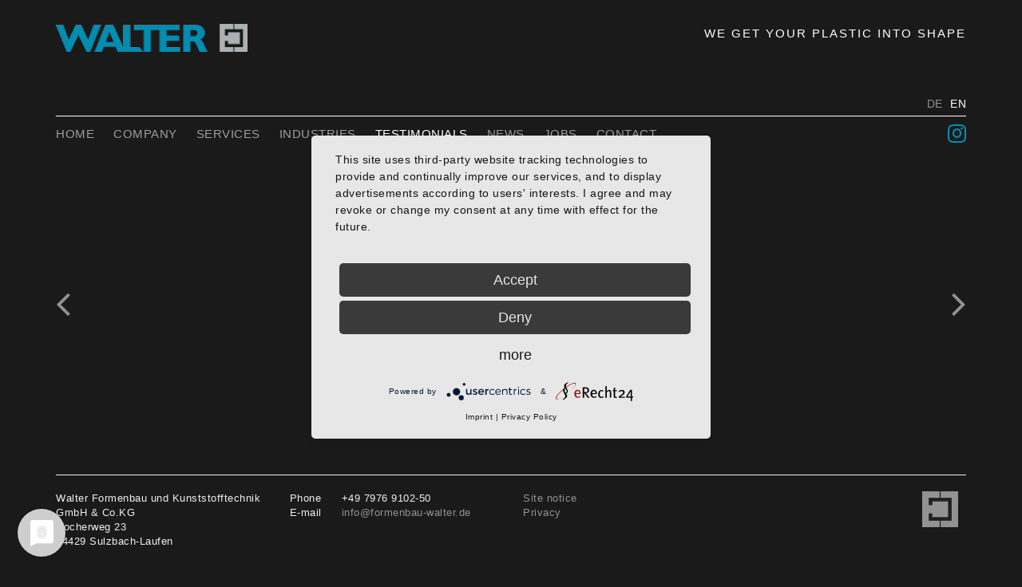

--- FILE ---
content_type: text/html; charset=utf-8
request_url: https://www.formenbau-walter.de/en/testimonials/mould-making/item-8/
body_size: 3184
content:
<!DOCTYPE html>
<html dir="ltr" lang="en-US">
<head>

<meta charset="utf-8">
<!-- 
	This website is powered by TYPO3 - inspiring people to share!
	TYPO3 is a free open source Content Management Framework initially created by Kasper Skaarhoj and licensed under GNU/GPL.
	TYPO3 is copyright 1998-2025 of Kasper Skaarhoj. Extensions are copyright of their respective owners.
	Information and contribution at https://typo3.org/
-->


<link rel="shortcut icon" href="/favicon.ico" type="image/vnd.microsoft.icon">

<meta http-equiv="x-ua-compatible" content="IE=edge,chrome=1" />
<meta name="generator" content="TYPO3 CMS" />
<meta name="viewport" content="width=device-width, initial-scale=1" />
<meta name="description" content="Formenbau Walter" />
<meta name="twitter:card" content="summary" />


<link rel="stylesheet" type="text/css" href="/typo3temp/assets/compressed/merged-86e04a7cac0062ae67a61714fcfa55ee-41b748371859c7a7fa73f7c8d51ba7ab.css?1688988070" media="all">



<script src="/typo3temp/assets/compressed/merged-ce764135564f9b02e20045e9ab314575-2a0c65fb4e30ca5672790cdd368ae893.js?1662389983"></script>

<script src="/typo3temp/assets/compressed/merged-667fd6480367b80a9cac1d091d63a6fe-b83c9b46d6c642fea0065a3b616ae906.js?1662389983"></script>



<title>Item 8 / Mould making / Testimonials&nbsp;-&nbsp;Formenbau Walter</title>        <!-- User Centrics -->
        <link rel="preconnect" href="//privacy-proxy.usercentrics.eu">
        <link rel="preload" href="//privacy-proxy.usercentrics.eu/latest/uc-block.bundle.js" as="script">
        <script type="application/javascript" src="https://privacy-proxy.usercentrics.eu/latest/uc-block.bundle.js"></script>
        <script type="application/javascript" src="https://app.usercentrics.eu/latest/main.js" id="y_puvNwkc"></script>
        <!-- End User Centrics -->    <!-- Google tag (gtag.js) -->
    <script async src="https://www.googletagmanager.com/gtag/js?id=G-VP1PNZPMML"></script>
    <script>
      window.dataLayer = window.dataLayer || [];
      function gtag(){dataLayer.push(arguments);}
      gtag('js', new Date());

      gtag('config', 'G-VP1PNZPMML');
    </script>
<link rel="canonical" href="https://www.formenbau-walter.de/en/testimonials/mould-making/item-8/"/>

<link rel="alternate" hreflang="de-DE" href="https://www.formenbau-walter.de/referenzen/formenbau/item-8/"/>
<link rel="alternate" hreflang="en-US" href="https://www.formenbau-walter.de/en/testimonials/mould-making/item-8/"/>
<link rel="alternate" hreflang="x-default" href="https://www.formenbau-walter.de/referenzen/formenbau/item-8/"/>

</head>
<body>
<div class="page-wrapper container-fluid">
    <div class="row"><!--TYPO3SEARCH_end-->
<div class="container">
    <header class="row">
        <nav class="navbar navbar-inverse">

            <div class="container-fluid">

                <div class="navbar-header">

                    <button type="button" class="navbar-toggle" data-toggle="collapse" data-target=".navbar-collapse">
                        <span class="sr-only">Toggle navigation</span>
                        <span class="fa fa-bars"></span>
                    </button>

                    <a href="/en/" title="Home" class="home-link"><img src="/typo3conf/ext/formenbau-walter_distribution/Resources/Public/Images/walter-logo.png" width="240" height="35"  class="img-responsive"  alt="Formenbau Walter" ></a>

                    <div class="navbar-text hidden-xs">
                        We get your plastic into shape
                    </div>

                    <ul id="langselector">
                        
                            <li>
                                
                                        <a href="/referenzen/formenbau/item-8/"  lang="de" xml:lang="de">DE</a>
                                    
                            </li>
                        
                            <li>
                                
                                        <a href="/en/testimonials/mould-making/item-8/" class="active" lang="en" xml:lang="en">EN</a>
                                    
                            </li>
                        
                    </ul>

                    <form id="indexedsearch" class="searchbox navbar-form pull-right" action="?tx_indexedsearch_pi2%5Baction%5D=search&amp;tx_indexedsearch_pi2%5Bcontroller%5D=Search" method="post" role="search"><div class="input-group"><input name="tx_indexedsearch_pi2[search][sword]" value="" class="form-control searchbox-sword" type="text" placeholder="Suchen" onfocus="this.placeholder=''" onblur="this.placeholder='Suchen'" /><div class="input-group-btn"><button class="btn btn-default" type="submit" tabindex="-1"><i class="fa fa-search" aria-hidden="true"></i></button></div></div></form>

                </div>

                <div id="navbar" class="navbar-collapse collapse"><ul class="nav navbar-nav"><li><a href="/" title="Home">Home</a></li><li class="dropdown"><a href="/en/company/about-us/" title="Company" class="dropdown-toggle" data-toggle="dropdown">Company</a><ul class="dropdown-menu"><li class="menu-caret"></li><li><a href="/en/company/about-us/">About us</a></li><li><a href="/en/company/partnership/">Partnership</a></li><li><a href="/en/company/flexibility/">Flexibility</a></li><li><a href="/en/company/certificates/">Certificates</a></li></ul></li><li class="dropdown"><a href="/en/services/design/" title="Services" class="dropdown-toggle" data-toggle="dropdown">Services</a><ul class="dropdown-menu"><li class="menu-caret"></li><li><a href="/en/services/design/">Design</a></li><li><a href="/en/services/mould-making/">Mould making</a></li><li><a href="/en/services/injection-moulding/">Injection moulding</a></li><li><a href="/en/services/component-assembly/">Component assembly</a></li></ul></li><li><a href="/en/industries/" title="Industries">Industries</a></li><li class="dropdown active"><a href="/en/testimonials/injection-moulding/" title="Testimonials" class="dropdown-toggle" data-toggle="dropdown">Testimonials</a><ul class="dropdown-menu"><li class="menu-caret"></li><li><a href="/en/testimonials/injection-moulding/" class="">Injection moulding</a><ul class="dropdown-menu"><li><a href="/en/testimonials/injection-moulding/item-1/">Item 1</a></li><li><a href="/en/testimonials/injection-moulding/item-2/">Item 2</a></li><li><a href="/en/testimonials/injection-moulding/item-3/">Item 3</a></li><li><a href="/en/testimonials/injection-moulding/item-4/">Item 4</a></li><li><a href="/en/testimonials/injection-moulding/item-5/">Item 5</a></li><li><a href="/en/testimonials/injection-moulding/item-7/">Item 7</a></li><li><a href="/en/testimonials/injection-moulding/item-9/">Item 9</a></li><li><a href="/en/testimonials/injection-moulding/item-10/">Item 10</a></li><li><a href="/en/testimonials/injection-moulding/item-12/">Item 12</a></li><li><a href="/en/testimonials/injection-moulding/item-13/">Item 13</a></li><li><a href="/en/testimonials/injection-moulding/item-14/">Item 14</a></li><li><a href="/en/testimonials/injection-moulding/item-16/">Item 16</a></li><li><a href="/en/testimonials/injection-moulding/item-17/">Item 17</a></li><li><a href="/en/testimonials/injection-moulding/item-18/">Item 18</a></li><li><a href="/en/testimonials/injection-moulding/item-20/">Item 20</a></li><li><a href="/en/testimonials/injection-moulding/item-21/">Item 21</a></li><li><a href="/en/testimonials/injection-moulding/item-22/">Item 22</a></li><li><a href="/en/testimonials/injection-moulding/item-23/">Item 23</a></li><li><a href="/en/testimonials/injection-moulding/item-25/">Item 25</a></li><li><a href="/en/testimonials/injection-moulding/item-27/">Item 27</a></li><li><a href="/en/testimonials/injection-moulding/item-28/">Item 28</a></li><li><a href="/en/testimonials/injection-moulding/item-30/">Item 30</a></li><li><a href="/en/testimonials/injection-moulding/item-31/">Item 31</a></li><li><a href="/en/testimonials/injection-moulding/item-32/">Item 32</a></li></ul></li><li><a href="/en/testimonials/mould-making/" class="">Mould making</a><ul class="dropdown-menu"><li><a href="/en/testimonials/mould-making/einsatz-gewinde/">Einsatz Gewinde</a></li><li><a href="/en/testimonials/mould-making/item-4/">Item 4</a></li><li><a href="/en/testimonials/mould-making/item-4/">Item 4</a></li><li><a href="/en/testimonials/mould-making/item-4/">Item 4</a></li><li><a href="/en/testimonials/mould-making/item-4/">Item 4</a></li><li><a href="/en/testimonials/mould-making/item-37/">Item 37</a></li><li><a href="/en/testimonials/mould-making/item-38/">Item 38</a></li><li><a href="/en/testimonials/mould-making/item-11/">Item 11</a></li><li><a href="/en/testimonials/mould-making/item-39/">Item 39</a></li><li><a href="/en/testimonials/mould-making/item-40/">Item 40</a></li><li class="active"><a href="/en/testimonials/mould-making/item-8/">Item 8</a></li><li><a href="/en/testimonials/mould-making/item-42/">Item 42</a></li><li><a href="/en/testimonials/mould-making/item-43/">Item 43</a></li><li><a href="/en/testimonials/mould-making/item-29/">Item 29</a></li><li><a href="/en/testimonials/mould-making/item-19/">Item 19</a></li><li><a href="/en/testimonials/mould-making/item-44/">Item 44</a></li><li><a href="/en/testimonials/mould-making/item-26/">Item 26</a></li><li><a href="/en/testimonials/mould-making/item-45/">Item 45</a></li><li><a href="/en/testimonials/mould-making/item-46/">Item 46</a></li><li><a href="/en/testimonials/mould-making/item-49/">Item 49</a></li><li><a href="/en/testimonials/mould-making/item-36/">Item 36</a></li><li><a href="/en/testimonials/mould-making/item-50/">Item 50</a></li></ul></li></ul></li><li><a href="/en/news/" title="News">News</a></li><li><a href="/en/jobs/" title="Jobs">Jobs</a></li><li class="dropdown"><a href="/en/contact/contacts/" title="Contact" class="dropdown-toggle" data-toggle="dropdown">Contact</a><ul class="dropdown-menu"><li class="menu-caret"></li><li><a href="/en/contact/contacts/">Contacts</a></li><li><a href="/en/contact/getting-here/">Getting here</a></li><li><a href="/en/site-notice/">Site notice</a></li><li><a href="/en/privacy/">Privacy</a></li></ul></li><li class="instagram"><a href="https://www.instagram.com/walterformenbau/" target="_blank"><i class="fa fa-instagram"></i></a></li></ul></div>

            </div>

        </nav>
    </header>
</div></div>
    <div class="row">

    <div class="container">

        <div class="row" style="position: relative; margin-left: 50px; margin-right: 50px;">
            <a href="/en/testimonials/mould-making/item-40/" class="mosaic__navigation-item mosaic__navigation-item--left"><i class="fa fa-angle-left"></i></a>
            <a href="/en/testimonials/mould-making/item-42/" class="mosaic__navigation-item mosaic__navigation-item--right"><i class="fa fa-angle-right"></i></a>
            
                    <div class="col-xs-12">
                
                <img class="img-responsive mosaic-item-image" src="/fileadmin/user_upload/Referenzen/P8.jpg" width="340" height="340" alt="" />
            </div>
            
        </div>
    </div>

</div>
    <div class="row footer-wrapper"><div class="container">
    <footer class="row">
            <hr />
            <div class="col-xs-12 col-sm-4 col-lg-3">
                <p>Walter Formenbau und Kunststofftechnik<br />
                    GmbH & Co.KG<br />
                    Kocherweg 23<br />
                    74429 Sulzbach-Laufen</p>
            </div>
            <div class="col-xs-12 col-sm-4 col-lg-3">
                <p>
                    <span>Phone</span>+49 7976 9102-50<br />
                    <span>E-mail</span><a href="javascript:linkTo_UnCryptMailto(%27jxfiql7fkclXclojbkyxr%3Atxiqbo%2Bab%27);">info@formenbau-walter.de</a>
                </p>
            </div>
            <div class="col-xs-12 col-sm-4 col-lg-3">
                <ul>
                    <li>
                        <a href="/en/site-notice/">Site notice</a>
                    </li>
                    <li>
                        <a href="/en/privacy/">Privacy</a>
                    </li>
                </ul>
            </div>
            <div class="col-xs-12 col-sm-4 col-lg-3">
                <ul class="social-links">
                    <!--<li><a href="#"><i class="fa fa-facebook" aria-hidden="true"></i></a></li>-->
                    <!--<li><a href="#"><i class="fa fa-youtube" aria-hidden="true"></i></a></li>-->
                    <!--<li><a href="#"><i class="fa fa-twitter" aria-hidden="true"></i></a></li>-->
                </ul>
                <div class="footer-logo">
                    <a href="/en/" title="Home"><img src="/typo3conf/ext/formenbau-walter_distribution/Resources/Public/Images/walter_logo_symbol.png" width="39" height="39"   alt="" ></a>
                </div>
            </div>
    </footer>
</div></div>
</div>

<script src="/typo3temp/assets/compressed/merged-084edb907223b44ff9fd616720bcdd6c-5d0dd522a371078bc9d3aadc27c7e779.js?1662389983"></script>



</body>
</html>

--- FILE ---
content_type: application/javascript; charset=utf-8
request_url: https://www.formenbau-walter.de/typo3temp/assets/compressed/merged-084edb907223b44ff9fd616720bcdd6c-5d0dd522a371078bc9d3aadc27c7e779.js?1662389983
body_size: 761
content:

function getUrlParameter(name) {
    name = name.replace(/[\[]/, '\\[').replace(/[\]]/, '\\]');
    var regex = new RegExp('[\\?&]' + name + '=([^&#]*)');
    var results = regex.exec(location.search);
    return results === null ? '' : decodeURIComponent(results[1].replace(/\+/g, ' '));
};

$(document).ready(function(){

	// Der Button wird mit JavaScript erzeugt und vor dem Ende des body eingebunden.
	var back_to_top_button = ['<a href="#top" class="back-to-top">Nach oben</a>'].join("");

	// Englische Übersetzung
	if (getUrlParameter('L') == '1') {
        back_to_top_button = ['<a href="#top" class="back-to-top">Back to top</a>'].join("");
	}

	$("body").append(back_to_top_button)

	// Der Button wird ausgeblendet
	$(".back-to-top").hide();

	// Funktion für das Scroll-Verhalten
	$(function () {
		$(window).scroll(function () {
			if ($(this).scrollTop() > 100) { // Wenn 100 Pixel gescrolled wurde
				$('.back-to-top').fadeIn();
			} else {
				$('.back-to-top').fadeOut();
			}
		});

		$('.back-to-top').click(function () { // Klick auf den Button
			$('body,html').animate({
				scrollTop: 0
			}, 800);
			return false;
		});
	});

});
/*** SAME HEIGTH FOR ALL ELEMENTS WITH .eq-height ***/
function equalizeHeight() {

    var maxHeight = 0 ;

    $('.eq-height').each(function () {
        maxHeight < $(this).outerHeight() ? maxHeight = $(this).outerHeight() : null;
    });

    $('.eq-height').each(function () {
        $(this).css('height', maxHeight);
    });
}


window.onload = function() {

    if ( $('.eq-height').length ) {
        equalizeHeight();
        $(window).resize(function() { equalizeHeight(); });
    }

    /* mt-gallery */
    $('.mt-gallery .thumbnail').removeAttr('height');
    $('.mt-gallery .thumbnail').removeAttr('width');
    $('.mt-gallery .thumbnails > div').removeAttr('style');

    $('.mt-gallery .thumbnail').click(function () {
        $('.mt-gallery .picture img').attr('src', this.src);
        $('.mt-gallery .picture figcaption').text($(this)[0].title);
        $('.mt-gallery .thumbnail.active').removeClass('active');
        $(this).addClass('active');
    });
    $('.mt-gallery ').hide().show(0);

};